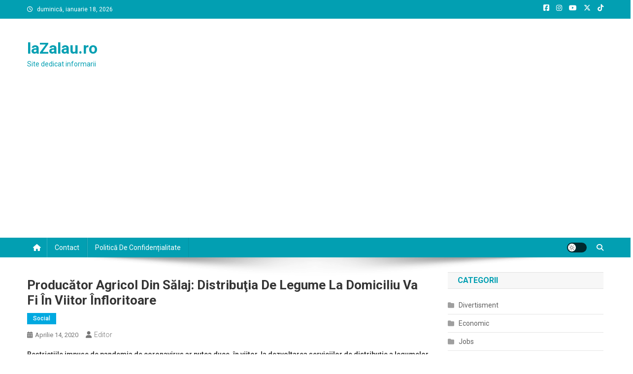

--- FILE ---
content_type: text/html; charset=UTF-8
request_url: https://lazalau.ro/producator-agricol-din-salaj-distributia-de-legume-la-domiciliu-va-fi-in-viitor-infloritoare
body_size: 17749
content:
<!doctype html>
<html lang="ro-RO">
<head>
<meta charset="UTF-8">
<meta name="viewport" content="width=device-width, initial-scale=1">
<link rel="profile" href="https://gmpg.org/xfn/11">

<title>Producător agricol din Sălaj: Distribuţia de legume la domiciliu va fi în viitor înfloritoare &#8211; laZalau.ro</title>
<meta name='robots' content='max-image-preview:large' />
	<style>img:is([sizes="auto" i], [sizes^="auto," i]) { contain-intrinsic-size: 3000px 1500px }</style>
	<!-- Google tag (gtag.js) consent mode dataLayer added by Site Kit -->
<script type="text/javascript" id="google_gtagjs-js-consent-mode-data-layer">
/* <![CDATA[ */
window.dataLayer = window.dataLayer || [];function gtag(){dataLayer.push(arguments);}
gtag('consent', 'default', {"ad_personalization":"denied","ad_storage":"denied","ad_user_data":"denied","analytics_storage":"denied","functionality_storage":"denied","security_storage":"denied","personalization_storage":"denied","region":["AT","BE","BG","CH","CY","CZ","DE","DK","EE","ES","FI","FR","GB","GR","HR","HU","IE","IS","IT","LI","LT","LU","LV","MT","NL","NO","PL","PT","RO","SE","SI","SK"],"wait_for_update":500});
window._googlesitekitConsentCategoryMap = {"statistics":["analytics_storage"],"marketing":["ad_storage","ad_user_data","ad_personalization"],"functional":["functionality_storage","security_storage"],"preferences":["personalization_storage"]};
window._googlesitekitConsents = {"ad_personalization":"denied","ad_storage":"denied","ad_user_data":"denied","analytics_storage":"denied","functionality_storage":"denied","security_storage":"denied","personalization_storage":"denied","region":["AT","BE","BG","CH","CY","CZ","DE","DK","EE","ES","FI","FR","GB","GR","HR","HU","IE","IS","IT","LI","LT","LU","LV","MT","NL","NO","PL","PT","RO","SE","SI","SK"],"wait_for_update":500};
/* ]]> */
</script>
<!-- End Google tag (gtag.js) consent mode dataLayer added by Site Kit -->
<link rel='dns-prefetch' href='//www.googletagmanager.com' />
<link rel='dns-prefetch' href='//fonts.googleapis.com' />
<link rel='dns-prefetch' href='//pagead2.googlesyndication.com' />
<link rel="alternate" type="application/rss+xml" title="laZalau.ro &raquo; Flux" href="https://lazalau.ro/feed" />
<link rel="alternate" type="application/rss+xml" title="laZalau.ro &raquo; Flux comentarii" href="https://lazalau.ro/comments/feed" />
<script type="text/javascript">
/* <![CDATA[ */
window._wpemojiSettings = {"baseUrl":"https:\/\/s.w.org\/images\/core\/emoji\/16.0.1\/72x72\/","ext":".png","svgUrl":"https:\/\/s.w.org\/images\/core\/emoji\/16.0.1\/svg\/","svgExt":".svg","source":{"concatemoji":"https:\/\/lazalau.ro\/wp-includes\/js\/wp-emoji-release.min.js?ver=5a433e2b3a1c0b0fd8dc128fe8ba4d8a"}};
/*! This file is auto-generated */
!function(s,n){var o,i,e;function c(e){try{var t={supportTests:e,timestamp:(new Date).valueOf()};sessionStorage.setItem(o,JSON.stringify(t))}catch(e){}}function p(e,t,n){e.clearRect(0,0,e.canvas.width,e.canvas.height),e.fillText(t,0,0);var t=new Uint32Array(e.getImageData(0,0,e.canvas.width,e.canvas.height).data),a=(e.clearRect(0,0,e.canvas.width,e.canvas.height),e.fillText(n,0,0),new Uint32Array(e.getImageData(0,0,e.canvas.width,e.canvas.height).data));return t.every(function(e,t){return e===a[t]})}function u(e,t){e.clearRect(0,0,e.canvas.width,e.canvas.height),e.fillText(t,0,0);for(var n=e.getImageData(16,16,1,1),a=0;a<n.data.length;a++)if(0!==n.data[a])return!1;return!0}function f(e,t,n,a){switch(t){case"flag":return n(e,"\ud83c\udff3\ufe0f\u200d\u26a7\ufe0f","\ud83c\udff3\ufe0f\u200b\u26a7\ufe0f")?!1:!n(e,"\ud83c\udde8\ud83c\uddf6","\ud83c\udde8\u200b\ud83c\uddf6")&&!n(e,"\ud83c\udff4\udb40\udc67\udb40\udc62\udb40\udc65\udb40\udc6e\udb40\udc67\udb40\udc7f","\ud83c\udff4\u200b\udb40\udc67\u200b\udb40\udc62\u200b\udb40\udc65\u200b\udb40\udc6e\u200b\udb40\udc67\u200b\udb40\udc7f");case"emoji":return!a(e,"\ud83e\udedf")}return!1}function g(e,t,n,a){var r="undefined"!=typeof WorkerGlobalScope&&self instanceof WorkerGlobalScope?new OffscreenCanvas(300,150):s.createElement("canvas"),o=r.getContext("2d",{willReadFrequently:!0}),i=(o.textBaseline="top",o.font="600 32px Arial",{});return e.forEach(function(e){i[e]=t(o,e,n,a)}),i}function t(e){var t=s.createElement("script");t.src=e,t.defer=!0,s.head.appendChild(t)}"undefined"!=typeof Promise&&(o="wpEmojiSettingsSupports",i=["flag","emoji"],n.supports={everything:!0,everythingExceptFlag:!0},e=new Promise(function(e){s.addEventListener("DOMContentLoaded",e,{once:!0})}),new Promise(function(t){var n=function(){try{var e=JSON.parse(sessionStorage.getItem(o));if("object"==typeof e&&"number"==typeof e.timestamp&&(new Date).valueOf()<e.timestamp+604800&&"object"==typeof e.supportTests)return e.supportTests}catch(e){}return null}();if(!n){if("undefined"!=typeof Worker&&"undefined"!=typeof OffscreenCanvas&&"undefined"!=typeof URL&&URL.createObjectURL&&"undefined"!=typeof Blob)try{var e="postMessage("+g.toString()+"("+[JSON.stringify(i),f.toString(),p.toString(),u.toString()].join(",")+"));",a=new Blob([e],{type:"text/javascript"}),r=new Worker(URL.createObjectURL(a),{name:"wpTestEmojiSupports"});return void(r.onmessage=function(e){c(n=e.data),r.terminate(),t(n)})}catch(e){}c(n=g(i,f,p,u))}t(n)}).then(function(e){for(var t in e)n.supports[t]=e[t],n.supports.everything=n.supports.everything&&n.supports[t],"flag"!==t&&(n.supports.everythingExceptFlag=n.supports.everythingExceptFlag&&n.supports[t]);n.supports.everythingExceptFlag=n.supports.everythingExceptFlag&&!n.supports.flag,n.DOMReady=!1,n.readyCallback=function(){n.DOMReady=!0}}).then(function(){return e}).then(function(){var e;n.supports.everything||(n.readyCallback(),(e=n.source||{}).concatemoji?t(e.concatemoji):e.wpemoji&&e.twemoji&&(t(e.twemoji),t(e.wpemoji)))}))}((window,document),window._wpemojiSettings);
/* ]]> */
</script>

<style id='wp-emoji-styles-inline-css' type='text/css'>

	img.wp-smiley, img.emoji {
		display: inline !important;
		border: none !important;
		box-shadow: none !important;
		height: 1em !important;
		width: 1em !important;
		margin: 0 0.07em !important;
		vertical-align: -0.1em !important;
		background: none !important;
		padding: 0 !important;
	}
</style>
<link rel='stylesheet' id='wp-block-library-css' href='https://lazalau.ro/wp-includes/css/dist/block-library/style.min.css?ver=5a433e2b3a1c0b0fd8dc128fe8ba4d8a' type='text/css' media='all' />
<style id='classic-theme-styles-inline-css' type='text/css'>
/*! This file is auto-generated */
.wp-block-button__link{color:#fff;background-color:#32373c;border-radius:9999px;box-shadow:none;text-decoration:none;padding:calc(.667em + 2px) calc(1.333em + 2px);font-size:1.125em}.wp-block-file__button{background:#32373c;color:#fff;text-decoration:none}
</style>
<style id='global-styles-inline-css' type='text/css'>
:root{--wp--preset--aspect-ratio--square: 1;--wp--preset--aspect-ratio--4-3: 4/3;--wp--preset--aspect-ratio--3-4: 3/4;--wp--preset--aspect-ratio--3-2: 3/2;--wp--preset--aspect-ratio--2-3: 2/3;--wp--preset--aspect-ratio--16-9: 16/9;--wp--preset--aspect-ratio--9-16: 9/16;--wp--preset--color--black: #000000;--wp--preset--color--cyan-bluish-gray: #abb8c3;--wp--preset--color--white: #ffffff;--wp--preset--color--pale-pink: #f78da7;--wp--preset--color--vivid-red: #cf2e2e;--wp--preset--color--luminous-vivid-orange: #ff6900;--wp--preset--color--luminous-vivid-amber: #fcb900;--wp--preset--color--light-green-cyan: #7bdcb5;--wp--preset--color--vivid-green-cyan: #00d084;--wp--preset--color--pale-cyan-blue: #8ed1fc;--wp--preset--color--vivid-cyan-blue: #0693e3;--wp--preset--color--vivid-purple: #9b51e0;--wp--preset--gradient--vivid-cyan-blue-to-vivid-purple: linear-gradient(135deg,rgba(6,147,227,1) 0%,rgb(155,81,224) 100%);--wp--preset--gradient--light-green-cyan-to-vivid-green-cyan: linear-gradient(135deg,rgb(122,220,180) 0%,rgb(0,208,130) 100%);--wp--preset--gradient--luminous-vivid-amber-to-luminous-vivid-orange: linear-gradient(135deg,rgba(252,185,0,1) 0%,rgba(255,105,0,1) 100%);--wp--preset--gradient--luminous-vivid-orange-to-vivid-red: linear-gradient(135deg,rgba(255,105,0,1) 0%,rgb(207,46,46) 100%);--wp--preset--gradient--very-light-gray-to-cyan-bluish-gray: linear-gradient(135deg,rgb(238,238,238) 0%,rgb(169,184,195) 100%);--wp--preset--gradient--cool-to-warm-spectrum: linear-gradient(135deg,rgb(74,234,220) 0%,rgb(151,120,209) 20%,rgb(207,42,186) 40%,rgb(238,44,130) 60%,rgb(251,105,98) 80%,rgb(254,248,76) 100%);--wp--preset--gradient--blush-light-purple: linear-gradient(135deg,rgb(255,206,236) 0%,rgb(152,150,240) 100%);--wp--preset--gradient--blush-bordeaux: linear-gradient(135deg,rgb(254,205,165) 0%,rgb(254,45,45) 50%,rgb(107,0,62) 100%);--wp--preset--gradient--luminous-dusk: linear-gradient(135deg,rgb(255,203,112) 0%,rgb(199,81,192) 50%,rgb(65,88,208) 100%);--wp--preset--gradient--pale-ocean: linear-gradient(135deg,rgb(255,245,203) 0%,rgb(182,227,212) 50%,rgb(51,167,181) 100%);--wp--preset--gradient--electric-grass: linear-gradient(135deg,rgb(202,248,128) 0%,rgb(113,206,126) 100%);--wp--preset--gradient--midnight: linear-gradient(135deg,rgb(2,3,129) 0%,rgb(40,116,252) 100%);--wp--preset--font-size--small: 13px;--wp--preset--font-size--medium: 20px;--wp--preset--font-size--large: 36px;--wp--preset--font-size--x-large: 42px;--wp--preset--spacing--20: 0.44rem;--wp--preset--spacing--30: 0.67rem;--wp--preset--spacing--40: 1rem;--wp--preset--spacing--50: 1.5rem;--wp--preset--spacing--60: 2.25rem;--wp--preset--spacing--70: 3.38rem;--wp--preset--spacing--80: 5.06rem;--wp--preset--shadow--natural: 6px 6px 9px rgba(0, 0, 0, 0.2);--wp--preset--shadow--deep: 12px 12px 50px rgba(0, 0, 0, 0.4);--wp--preset--shadow--sharp: 6px 6px 0px rgba(0, 0, 0, 0.2);--wp--preset--shadow--outlined: 6px 6px 0px -3px rgba(255, 255, 255, 1), 6px 6px rgba(0, 0, 0, 1);--wp--preset--shadow--crisp: 6px 6px 0px rgba(0, 0, 0, 1);}:where(.is-layout-flex){gap: 0.5em;}:where(.is-layout-grid){gap: 0.5em;}body .is-layout-flex{display: flex;}.is-layout-flex{flex-wrap: wrap;align-items: center;}.is-layout-flex > :is(*, div){margin: 0;}body .is-layout-grid{display: grid;}.is-layout-grid > :is(*, div){margin: 0;}:where(.wp-block-columns.is-layout-flex){gap: 2em;}:where(.wp-block-columns.is-layout-grid){gap: 2em;}:where(.wp-block-post-template.is-layout-flex){gap: 1.25em;}:where(.wp-block-post-template.is-layout-grid){gap: 1.25em;}.has-black-color{color: var(--wp--preset--color--black) !important;}.has-cyan-bluish-gray-color{color: var(--wp--preset--color--cyan-bluish-gray) !important;}.has-white-color{color: var(--wp--preset--color--white) !important;}.has-pale-pink-color{color: var(--wp--preset--color--pale-pink) !important;}.has-vivid-red-color{color: var(--wp--preset--color--vivid-red) !important;}.has-luminous-vivid-orange-color{color: var(--wp--preset--color--luminous-vivid-orange) !important;}.has-luminous-vivid-amber-color{color: var(--wp--preset--color--luminous-vivid-amber) !important;}.has-light-green-cyan-color{color: var(--wp--preset--color--light-green-cyan) !important;}.has-vivid-green-cyan-color{color: var(--wp--preset--color--vivid-green-cyan) !important;}.has-pale-cyan-blue-color{color: var(--wp--preset--color--pale-cyan-blue) !important;}.has-vivid-cyan-blue-color{color: var(--wp--preset--color--vivid-cyan-blue) !important;}.has-vivid-purple-color{color: var(--wp--preset--color--vivid-purple) !important;}.has-black-background-color{background-color: var(--wp--preset--color--black) !important;}.has-cyan-bluish-gray-background-color{background-color: var(--wp--preset--color--cyan-bluish-gray) !important;}.has-white-background-color{background-color: var(--wp--preset--color--white) !important;}.has-pale-pink-background-color{background-color: var(--wp--preset--color--pale-pink) !important;}.has-vivid-red-background-color{background-color: var(--wp--preset--color--vivid-red) !important;}.has-luminous-vivid-orange-background-color{background-color: var(--wp--preset--color--luminous-vivid-orange) !important;}.has-luminous-vivid-amber-background-color{background-color: var(--wp--preset--color--luminous-vivid-amber) !important;}.has-light-green-cyan-background-color{background-color: var(--wp--preset--color--light-green-cyan) !important;}.has-vivid-green-cyan-background-color{background-color: var(--wp--preset--color--vivid-green-cyan) !important;}.has-pale-cyan-blue-background-color{background-color: var(--wp--preset--color--pale-cyan-blue) !important;}.has-vivid-cyan-blue-background-color{background-color: var(--wp--preset--color--vivid-cyan-blue) !important;}.has-vivid-purple-background-color{background-color: var(--wp--preset--color--vivid-purple) !important;}.has-black-border-color{border-color: var(--wp--preset--color--black) !important;}.has-cyan-bluish-gray-border-color{border-color: var(--wp--preset--color--cyan-bluish-gray) !important;}.has-white-border-color{border-color: var(--wp--preset--color--white) !important;}.has-pale-pink-border-color{border-color: var(--wp--preset--color--pale-pink) !important;}.has-vivid-red-border-color{border-color: var(--wp--preset--color--vivid-red) !important;}.has-luminous-vivid-orange-border-color{border-color: var(--wp--preset--color--luminous-vivid-orange) !important;}.has-luminous-vivid-amber-border-color{border-color: var(--wp--preset--color--luminous-vivid-amber) !important;}.has-light-green-cyan-border-color{border-color: var(--wp--preset--color--light-green-cyan) !important;}.has-vivid-green-cyan-border-color{border-color: var(--wp--preset--color--vivid-green-cyan) !important;}.has-pale-cyan-blue-border-color{border-color: var(--wp--preset--color--pale-cyan-blue) !important;}.has-vivid-cyan-blue-border-color{border-color: var(--wp--preset--color--vivid-cyan-blue) !important;}.has-vivid-purple-border-color{border-color: var(--wp--preset--color--vivid-purple) !important;}.has-vivid-cyan-blue-to-vivid-purple-gradient-background{background: var(--wp--preset--gradient--vivid-cyan-blue-to-vivid-purple) !important;}.has-light-green-cyan-to-vivid-green-cyan-gradient-background{background: var(--wp--preset--gradient--light-green-cyan-to-vivid-green-cyan) !important;}.has-luminous-vivid-amber-to-luminous-vivid-orange-gradient-background{background: var(--wp--preset--gradient--luminous-vivid-amber-to-luminous-vivid-orange) !important;}.has-luminous-vivid-orange-to-vivid-red-gradient-background{background: var(--wp--preset--gradient--luminous-vivid-orange-to-vivid-red) !important;}.has-very-light-gray-to-cyan-bluish-gray-gradient-background{background: var(--wp--preset--gradient--very-light-gray-to-cyan-bluish-gray) !important;}.has-cool-to-warm-spectrum-gradient-background{background: var(--wp--preset--gradient--cool-to-warm-spectrum) !important;}.has-blush-light-purple-gradient-background{background: var(--wp--preset--gradient--blush-light-purple) !important;}.has-blush-bordeaux-gradient-background{background: var(--wp--preset--gradient--blush-bordeaux) !important;}.has-luminous-dusk-gradient-background{background: var(--wp--preset--gradient--luminous-dusk) !important;}.has-pale-ocean-gradient-background{background: var(--wp--preset--gradient--pale-ocean) !important;}.has-electric-grass-gradient-background{background: var(--wp--preset--gradient--electric-grass) !important;}.has-midnight-gradient-background{background: var(--wp--preset--gradient--midnight) !important;}.has-small-font-size{font-size: var(--wp--preset--font-size--small) !important;}.has-medium-font-size{font-size: var(--wp--preset--font-size--medium) !important;}.has-large-font-size{font-size: var(--wp--preset--font-size--large) !important;}.has-x-large-font-size{font-size: var(--wp--preset--font-size--x-large) !important;}
:where(.wp-block-post-template.is-layout-flex){gap: 1.25em;}:where(.wp-block-post-template.is-layout-grid){gap: 1.25em;}
:where(.wp-block-columns.is-layout-flex){gap: 2em;}:where(.wp-block-columns.is-layout-grid){gap: 2em;}
:root :where(.wp-block-pullquote){font-size: 1.5em;line-height: 1.6;}
</style>
<link crossorigin="anonymous" rel='stylesheet' id='news-portal-fonts-css' href='https://fonts.googleapis.com/css?family=Roboto+Condensed%3A300italic%2C400italic%2C700italic%2C400%2C300%2C700%7CRoboto%3A300%2C400%2C400i%2C500%2C700%7CTitillium+Web%3A400%2C600%2C700%2C300&#038;subset=latin%2Clatin-ext' type='text/css' media='all' />
<link rel='stylesheet' id='news-portal-font-awesome-css' href='https://lazalau.ro/wp-content/themes/news-portal/assets/library/font-awesome/css/all.min.css?ver=6.5.1' type='text/css' media='all' />
<link rel='stylesheet' id='lightslider-style-css' href='https://lazalau.ro/wp-content/themes/news-portal/assets/library/lightslider/css/lightslider.min.css?ver=1.1.6' type='text/css' media='all' />
<link rel='stylesheet' id='news-portal-style-css' href='https://lazalau.ro/wp-content/themes/news-portal/style.css?ver=1.5.10' type='text/css' media='all' />
<link rel='stylesheet' id='news-portal-dark-style-css' href='https://lazalau.ro/wp-content/themes/news-portal/assets/css/np-dark.css?ver=1.5.10' type='text/css' media='all' />
<link rel='stylesheet' id='news-portal-preloader-style-css' href='https://lazalau.ro/wp-content/themes/news-portal/assets/css/np-preloader.css?ver=1.5.10' type='text/css' media='all' />
<link rel='stylesheet' id='news-portal-responsive-style-css' href='https://lazalau.ro/wp-content/themes/news-portal/assets/css/np-responsive.css?ver=1.5.10' type='text/css' media='all' />
<script type="text/javascript" src="https://lazalau.ro/wp-includes/js/jquery/jquery.min.js?ver=3.7.1" id="jquery-core-js"></script>
<script type="text/javascript" src="https://lazalau.ro/wp-includes/js/jquery/jquery-migrate.min.js?ver=3.4.1" id="jquery-migrate-js"></script>

<!-- Google tag (gtag.js) snippet added by Site Kit -->
<!-- Google Analytics snippet added by Site Kit -->
<script type="text/javascript" src="https://www.googletagmanager.com/gtag/js?id=GT-PH3T4QR" id="google_gtagjs-js" async></script>
<script type="text/javascript" id="google_gtagjs-js-after">
/* <![CDATA[ */
window.dataLayer = window.dataLayer || [];function gtag(){dataLayer.push(arguments);}
gtag("set","linker",{"domains":["lazalau.ro"]});
gtag("js", new Date());
gtag("set", "developer_id.dZTNiMT", true);
gtag("config", "GT-PH3T4QR");
/* ]]> */
</script>
<link rel="https://api.w.org/" href="https://lazalau.ro/wp-json/" /><link rel="alternate" title="JSON" type="application/json" href="https://lazalau.ro/wp-json/wp/v2/posts/259" /><link rel="EditURI" type="application/rsd+xml" title="RSD" href="https://lazalau.ro/xmlrpc.php?rsd" />
<link rel="canonical" href="https://lazalau.ro/producator-agricol-din-salaj-distributia-de-legume-la-domiciliu-va-fi-in-viitor-infloritoare" />
<link rel="alternate" title="oEmbed (JSON)" type="application/json+oembed" href="https://lazalau.ro/wp-json/oembed/1.0/embed?url=https%3A%2F%2Flazalau.ro%2Fproducator-agricol-din-salaj-distributia-de-legume-la-domiciliu-va-fi-in-viitor-infloritoare" />
<link rel="alternate" title="oEmbed (XML)" type="text/xml+oembed" href="https://lazalau.ro/wp-json/oembed/1.0/embed?url=https%3A%2F%2Flazalau.ro%2Fproducator-agricol-din-salaj-distributia-de-legume-la-domiciliu-va-fi-in-viitor-infloritoare&#038;format=xml" />
<meta name="generator" content="Site Kit by Google 1.165.0" />
<!-- Google AdSense meta tags added by Site Kit -->
<meta name="google-adsense-platform-account" content="ca-host-pub-2644536267352236">
<meta name="google-adsense-platform-domain" content="sitekit.withgoogle.com">
<!-- End Google AdSense meta tags added by Site Kit -->
<style type="text/css">.recentcomments a{display:inline !important;padding:0 !important;margin:0 !important;}</style><link rel="amphtml" href="https://lazalau.ro/producator-agricol-din-salaj-distributia-de-legume-la-domiciliu-va-fi-in-viitor-infloritoare/amp">
<!-- Google AdSense snippet added by Site Kit -->
<script type="text/javascript" async="async" src="https://pagead2.googlesyndication.com/pagead/js/adsbygoogle.js?client=ca-pub-2565157514344204&amp;host=ca-host-pub-2644536267352236" crossorigin="anonymous"></script>

<!-- End Google AdSense snippet added by Site Kit -->
<link rel="icon" href="https://lazalau.ro/wp-content/uploads/2021/02/cropped-la-Zalau-32x32.png" sizes="32x32" />
<link rel="icon" href="https://lazalau.ro/wp-content/uploads/2021/02/cropped-la-Zalau-192x192.png" sizes="192x192" />
<link rel="apple-touch-icon" href="https://lazalau.ro/wp-content/uploads/2021/02/cropped-la-Zalau-180x180.png" />
<meta name="msapplication-TileImage" content="https://lazalau.ro/wp-content/uploads/2021/02/cropped-la-Zalau-270x270.png" />
<!--News Portal CSS -->
<style type="text/css">
.category-button.np-cat-2 a{background:#00a9e0}.category-button.np-cat-2 a:hover{background:#0077ae}.np-block-title .np-cat-2{color:#00a9e0}.category-button.np-cat-3 a{background:#00a9e0}.category-button.np-cat-3 a:hover{background:#0077ae}.np-block-title .np-cat-3{color:#00a9e0}.category-button.np-cat-1 a{background:#00a9e0}.category-button.np-cat-1 a:hover{background:#0077ae}.np-block-title .np-cat-1{color:#00a9e0}.category-button.np-cat-5 a{background:#00a9e0}.category-button.np-cat-5 a:hover{background:#0077ae}.np-block-title .np-cat-5{color:#00a9e0}.category-button.np-cat-6 a{background:#00a9e0}.category-button.np-cat-6 a:hover{background:#0077ae}.np-block-title .np-cat-6{color:#00a9e0}.navigation .nav-links a,.bttn,button,input[type='button'],input[type='reset'],input[type='submit'],.navigation .nav-links a:hover,.bttn:hover,button,input[type='button']:hover,input[type='reset']:hover,input[type='submit']:hover,.widget_search .search-submit,.edit-link .post-edit-link,.reply .comment-reply-link,.np-top-header-wrap,.np-header-menu-wrapper,#site-navigation ul.sub-menu,#site-navigation ul.children,.np-header-menu-wrapper::before,.np-header-menu-wrapper::after,.np-header-search-wrapper .search-form-main .search-submit,.news_portal_slider .lSAction > a:hover,.news_portal_default_tabbed ul.widget-tabs li,.np-full-width-title-nav-wrap .carousel-nav-action .carousel-controls:hover,.news_portal_social_media .social-link a,.np-archive-more .np-button:hover,.error404 .page-title,#np-scrollup,.news_portal_featured_slider .slider-posts .lSAction > a:hover,div.wpforms-container-full .wpforms-form input[type='submit'],div.wpforms-container-full .wpforms-form button[type='submit'],div.wpforms-container-full .wpforms-form .wpforms-page-button,div.wpforms-container-full .wpforms-form input[type='submit']:hover,div.wpforms-container-full .wpforms-form button[type='submit']:hover,div.wpforms-container-full .wpforms-form .wpforms-page-button:hover,.widget.widget_tag_cloud a:hover{background:#029FB2}
.home .np-home-icon a,.np-home-icon a:hover,#site-navigation ul li:hover > a,#site-navigation ul li.current-menu-item > a,#site-navigation ul li.current_page_item > a,#site-navigation ul li.current-menu-ancestor > a,#site-navigation ul li.focus > a,.news_portal_default_tabbed ul.widget-tabs li.ui-tabs-active,.news_portal_default_tabbed ul.widget-tabs li:hover,.menu-toggle:hover,.menu-toggle:focus{background:#006d80}
.np-header-menu-block-wrap::before,.np-header-menu-block-wrap::after{border-right-color:#006d80}
a,a:hover,a:focus,a:active,.widget a:hover,.widget a:hover::before,.widget li:hover::before,.entry-footer a:hover,.comment-author .fn .url:hover,#cancel-comment-reply-link,#cancel-comment-reply-link:before,.logged-in-as a,.np-slide-content-wrap .post-title a:hover,#top-footer .widget a:hover,#top-footer .widget a:hover:before,#top-footer .widget li:hover:before,.news_portal_featured_posts .np-single-post .np-post-content .np-post-title a:hover,.news_portal_fullwidth_posts .np-single-post .np-post-title a:hover,.news_portal_block_posts .layout3 .np-primary-block-wrap .np-single-post .np-post-title a:hover,.news_portal_featured_posts .layout2 .np-single-post-wrap .np-post-content .np-post-title a:hover,.np-block-title,.widget-title,.page-header .page-title,.np-related-title,.np-post-meta span:hover,.np-post-meta span a:hover,.news_portal_featured_posts .layout2 .np-single-post-wrap .np-post-content .np-post-meta span:hover,.news_portal_featured_posts .layout2 .np-single-post-wrap .np-post-content .np-post-meta span a:hover,.np-post-title.small-size a:hover,#footer-navigation ul li a:hover,.entry-title a:hover,.entry-meta span a:hover,.entry-meta span:hover,.np-post-meta span:hover,.np-post-meta span a:hover,.news_portal_featured_posts .np-single-post-wrap .np-post-content .np-post-meta span:hover,.news_portal_featured_posts .np-single-post-wrap .np-post-content .np-post-meta span a:hover,.news_portal_featured_slider .featured-posts .np-single-post .np-post-content .np-post-title a:hover{color:#029FB2}
.site-mode--dark .news_portal_featured_posts .np-single-post-wrap .np-post-content .np-post-title a:hover,.site-mode--dark .np-post-title.large-size a:hover,.site-mode--dark .np-post-title.small-size a:hover,.site-mode--dark .news-ticker-title>a:hover,.site-mode--dark .np-archive-post-content-wrapper .entry-title a:hover,.site-mode--dark h1.entry-title:hover,.site-mode--dark .news_portal_block_posts .layout4 .np-post-title a:hover{color:#029FB2}
.navigation .nav-links a,.bttn,button,input[type='button'],input[type='reset'],input[type='submit'],.widget_search .search-submit,.np-archive-more .np-button:hover,.widget.widget_tag_cloud a:hover{border-color:#029FB2}
.comment-list .comment-body,.np-header-search-wrapper .search-form-main{border-top-color:#029FB2}
.np-header-search-wrapper .search-form-main:before{border-bottom-color:#029FB2}
@media (max-width:768px){#site-navigation,.main-small-navigation li.current-menu-item > .sub-toggle i{background:#029FB2 !important}}
.news-portal-wave .np-rect,.news-portal-three-bounce .np-child,.news-portal-folding-cube .np-cube:before{background-color:#029FB2}
.site-title a,.site-description{color:#029FB2}
</style></head>

<body data-rsssl=1 class="wp-singular post-template-default single single-post postid-259 single-format-standard wp-theme-news-portal group-blog right-sidebar fullwidth_layout site-mode--light">


<div id="page" class="site">

	<a class="skip-link screen-reader-text" href="#content">Skip to content</a>

	<div class="np-top-header-wrap"><div class="mt-container">		<div class="np-top-left-section-wrapper">
			<div class="date-section">duminică, ianuarie 18, 2026</div>
					</div><!-- .np-top-left-section-wrapper -->
		<div class="np-top-right-section-wrapper">
			<div class="mt-social-icons-wrapper"><span class="social-link"><a href="https://www.facebook.com/la-Zalauro-1437504186493863" target="_blank"><i class="fab fa-facebook-square"></i></a></span><span class="social-link"><a href="https://www.instagram.com/laromania.ro/" target="_blank"><i class="fab fa-instagram"></i></a></span><span class="social-link"><a href="https://www.youtube.com/laRomaniaRo" target="_blank"><i class="fab fa-youtube"></i></a></span><span class="social-link"><a href="https://twitter.com/laRomaniaro" target="_blank"><i class="fab fa-x-twitter"></i></a></span><span class="social-link"><a href="https://www.tiktok.com/@laromaniaro" target="_blank"><i class="fab fa-tiktok"></i></a></span></div><!-- .mt-social-icons-wrapper -->		</div><!-- .np-top-right-section-wrapper -->
</div><!-- .mt-container --></div><!-- .np-top-header-wrap --><header id="masthead" class="site-header" role="banner"><div class="np-logo-section-wrapper"><div class="mt-container">		<div class="site-branding">

			
							<p class="site-title"><a href="https://lazalau.ro/" rel="home">laZalau.ro</a></p>
							<p class="site-description">Site dedicat informarii</p>
						
		</div><!-- .site-branding -->
		<div class="np-header-ads-area">
					</div><!-- .np-header-ads-area -->
</div><!-- .mt-container --></div><!-- .np-logo-section-wrapper -->		<div id="np-menu-wrap" class="np-header-menu-wrapper">
			<div class="np-header-menu-block-wrap">
				<div class="mt-container">
												<div class="np-home-icon">
								<a href="https://lazalau.ro/" rel="home"> <i class="fa fa-home"> </i> </a>
							</div><!-- .np-home-icon -->
										<div class="mt-header-menu-wrap">
						<a href="javascript:void(0)" class="menu-toggle hide"><i class="fa fa-navicon"> </i> </a>
						<nav id="site-navigation" class="main-navigation" role="navigation">
							<div id="primary-menu" class="menu"><ul>
<li class="page_item page-item-6"><a href="https://lazalau.ro/contact">Contact</a></li>
<li class="page_item page-item-514"><a href="https://lazalau.ro/politica-de-confidentialitate">Politică De Confidențialitate</a></li>
</ul></div>
						</nav><!-- #site-navigation -->
					</div><!-- .mt-header-menu-wrap -->
					<div class="np-icon-elements-wrapper">
						        <div id="np-site-mode-wrap" class="np-icon-elements">
            <a id="mode-switcher" class="light-mode" data-site-mode="light-mode" href="#">
                <span class="site-mode-icon">site mode button</span>
            </a>
        </div><!-- #np-site-mode-wrap -->
							<div class="np-header-search-wrapper">                    
				                <span class="search-main"><a href="javascript:void(0)"><i class="fa fa-search"></i></a></span>
				                <div class="search-form-main np-clearfix">
					                <form role="search" method="get" class="search-form" action="https://lazalau.ro/">
				<label>
					<span class="screen-reader-text">Caută după:</span>
					<input type="search" class="search-field" placeholder="Căutare&hellip;" value="" name="s" />
				</label>
				<input type="submit" class="search-submit" value="Caută" />
			</form>					            </div>
							</div><!-- .np-header-search-wrapper -->
											</div> <!-- .np-icon-elements-wrapper -->
				</div>
			</div>
		</div><!-- .np-header-menu-wrapper -->
</header><!-- .site-header -->
	<div id="content" class="site-content">
		<div class="mt-container">
<div class="mt-single-content-wrapper">

	<div id="primary" class="content-area">
		<main id="main" class="site-main" role="main">

		
<article id="post-259" class="post-259 post type-post status-publish format-standard hentry category-social tag-agricol tag-distributia tag-domiciliu tag-infloritoare tag-legume tag-producator tag-salaj tag-viitor">

	<div class="np-article-thumb">
			</div><!-- .np-article-thumb -->

	<header class="entry-header">
		<h1 class="entry-title">Producător agricol din Sălaj: Distribuţia de legume la domiciliu va fi în viitor înfloritoare</h1>		<div class="post-cats-list">
							<span class="category-button np-cat-6"><a href="https://lazalau.ro/category/social">Social</a></span>
					</div>
		<div class="entry-meta">
			<span class="posted-on"><a href="https://lazalau.ro/producator-agricol-din-salaj-distributia-de-legume-la-domiciliu-va-fi-in-viitor-infloritoare" rel="bookmark"><time class="entry-date published updated" datetime="2020-04-14T10:14:54+03:00">aprilie 14, 2020</time></a></span><span class="byline"><span class="author vcard"><a class="url fn n" href="https://lazalau.ro/author/editor">Editor</a></span></span>		</div><!-- .entry-meta -->
	</header><!-- .entry-header -->

	<div class="entry-content">
		
<p><strong>Restricţiile impuse de pandemia de coronavirus ar putea duce, în viitor, la dezvoltarea serviciilor de distribuţie a legumelor la domiciliu, însă guvernanţii ar trebui să găsească soluţii pentru o diferenţiere clară între producători şi comercianţi, să investească în educaţia consumatorilor şi să susţină producţia locală pentru a putea concura cu cea din import, susţine un producător agricol din Sălaj care cultivă o gamă largă de legume, într-o mică afacere de familie.</strong></p>



<p>Deşi în prezent este student, Andrei Vintilă îşi ajută în continuare tatăl, inginerului horticultor Florin Vintilă, la fel cum o face de la din copilărie, în mica afacere de familie pusă pe picioare încă din 1998. Părinţii lui cultivă o gamă variată de legume şi fructe pe circa 6.000 de metri pătraţi în 24 de solarii, în fermele de la Zimbor şi Aghireş.</p>



<p>În perioada de izolare dictată de pandemia de coronavirus, Andrei vede şi oportunităţi, dar şi multe provocări în ceea ce priveşte viitorul micilor producători agricoli, mai ales prin vânzările on-line şi livrările la domiciliu.</p>



<p>&#8222;La noi abia încep să crească plantele. Doar peste două-trei luni vom avea legume. Principala producţie pe care o avem este de tomate, aproape jumătate din suprafaţă fiind ocupată cu aceasta. Avem şi ardei, vinete, castraveţi, kapia, gogoşari, pepeni, căpşuni. Aproape de toate. Primim multe mesaje, deci cred că va fi interes. Însă întrebarea este: va alege lumea să cumpere local, chiar cu distribuţie la domiciliu, sau vor continua să se aprovizioneze din supermarketuri, unde au tot ce îşi doresc? Deşi cred că din cauza sau datorită &#8211; nu ştiu dacă e de bine sau de rău &#8211; pandemiei vom evolua în toate sectoarele, iar distribuţia la domiciliu, nu doar de legume, va fi în viitor înfloritoare. Acum, mai ales ca şi eu sunt într-o vacanţă relativ forţată, voi încerca să gândesc ideea unui coş de produse care să poată fi comandat pentru livrare la domiciliu. Un anumit coş cu legume şi fructe, care să cuprindă cam ceea ce are nevoie o familie de trei-patru persoane&#8221;, a precizat tânărul pentru AGERPRES.</p>



<p>Familia de agricultori a lansat de altfel, pe pagina de Facebook unde îşi promovează produsele, un îndemn pentru consumul local.</p>



<p>&#8222;Trecem cu toţii printr-o perioadă dificilă în care vieţile noastre sunt afectate în mod direct. Distanţarea sociala, blocarea unor anumite sectoare economice şi măsurile pe care trebuie să le luăm pentru a ne proteja atât pe noi, cât şi pe cei dragi, ne schimba cu siguranţă modul de viaţă. Producătorii agricoli fac parte din categoria oamenilor cei mai afectaţi! (&#8230;) Dragi sălăjeni, clujeni şi români din toată ţara care aţi cumpărat legume de la noi în fiecare an, începând cu 1998, sprijiniţi producătorii locali. Nu lăsaţi pieţele închise. Cumpăraţi de la producători de acasă. Faceţi un efort de câţiva bănuţi în plus şi susţineţi ceea ce producem aici&#8221;, se arată în mesaj.</p>



<p>Lăsând la o parte pandemia, Andrei Vintilă consideră că o mare problemă pe care o au agricultorii români de ani de zile este cea a comercianţilor, a falşilor producători agricoli sau, altfel spus, a intermediarilor care apar între ei şi consumatori.</p>



<p>&#8222;Din experienţa mea şi din ceea ce văd vară de vară, producătorii români sunt cei mai dezavantajaţi. Deseori, cei care câştigă cel mai bine sunt comercianţii, cei care vând şi cumpără. Este destul de trist ca după ce munceşti un an întreg să primeşti un preţ de nimic, fiindcă nu eşti în contact direct cu ultimii din acest lanţ &#8211; consumatorii. Guvernanţii ar trebui să găsească soluţii prin care să facă o diferenţiere clară între producători şi comercianţi. Probabil în Romania nici nu există acest termen de comerciant în sectorul legumelor, fiindcă majoritatea oamenilor au certificate de producător obţinute cu ajutorul unor ferme fantomă. Ce înseamnă asta? Au unul-două solarii sau o grădină mică, primesc certificat de producător unde sunt trecute câteva cantităţi estimative de producţie, dar ei vând de zeci de ori mai multe legume şi fructe, fiindcă le cumpără şi le vând mai departe sub protecţia acelui certificat&#8221;, susţine Andrei Vintilă.</p>



<p>În acest context, el crede că probabil cea mai bună investiţie a guvernanţilor ar fi în educaţia consumatorului, astfel încât acesta să fie mult mai atent la ce consumă, de unde consumă şi cum consumă.</p>



<p>În opinia lui Andrei, statul român ar trebui să sprijine agricultura românească, astfel încât aceasta să fie competitivă cu cea din celelalte ţări ale Uniunii Europene, pentru că în caz contrar mici fermieri români riscă să dispară.</p>



<p>&#8222;Europa ne ajută cu fonduri, ne oferă o piaţă liberă şi încearcă să sprijine, într-o anumită măsura, agricultura românească. Problema e că, spre deosebire de alte ţări europene, România nu a oferit suficientă atenţie acestui sector, pentru a deveni cu adevărat competitiv cu pieţele de dincolo. Legumele care se aduc de dincolo şi sunt comercializate aici la preţuri la care noi nu ne-am scoate investiţia vor îngropa încet agricultura românească, cea a micilor fermieri. În alte ţări sunt măsuri prin care costurile de producţie sunt asigurate aproape 100% prin subvenţii, în timp ce la noi preţul de producţie creşte anual, un gram de seminţe e mai scump decât un gram de aur, iar cei responsabili rămân indiferenţi&#8221;, conchide tânărul agricultor. AGERPRES </p>



<p><strong>Pentru a fi în permanență la curent cu ultimele noutăți și informații din orașul tău, urmărește-ne pe</strong><a rel="noreferrer noopener" href="https://www.facebook.com/la-Zalauro-1437504186493863/" target="_blank"><strong> Facebook.</strong></a></p>
	</div><!-- .entry-content -->

	<footer class="entry-footer">
		<span class="tags-links">Tagged <a href="https://lazalau.ro/tag/agricol" rel="tag">agricol</a><a href="https://lazalau.ro/tag/distributia" rel="tag">distributia</a><a href="https://lazalau.ro/tag/domiciliu" rel="tag">domiciliu</a><a href="https://lazalau.ro/tag/infloritoare" rel="tag">infloritoare</a><a href="https://lazalau.ro/tag/legume" rel="tag">legume</a><a href="https://lazalau.ro/tag/producator" rel="tag">producator</a><a href="https://lazalau.ro/tag/salaj" rel="tag">salaj</a><a href="https://lazalau.ro/tag/viitor" rel="tag">viitor</a></span>	</footer><!-- .entry-footer -->
	
</article><!-- #post-259 -->
	<nav class="navigation post-navigation" aria-label="Articole">
		<h2 class="screen-reader-text">Navigare în articole</h2>
		<div class="nav-links"><div class="nav-previous"><a href="https://lazalau.ro/proiectele-care-vizeaza-dezvoltarea-municipiului-sunt-in-grafic" rel="prev">Proiectele care vizează dezvoltarea municipiului sunt în grafic</a></div><div class="nav-next"><a href="https://lazalau.ro/informare-de-presa" rel="next">Informare de presa</a></div></div>
	</nav><div class="np-related-section-wrapper"><h2 class="np-related-title np-clearfix">Related Posts</h2><div class="np-related-posts-wrap np-clearfix">				<div class="np-single-post np-clearfix">
					<div class="np-post-thumb">
						<a href="https://lazalau.ro/restrictii-de-circulatie-vineri-24-ianuarie">
													</a>
					</div><!-- .np-post-thumb -->
					<div class="np-post-content">
						<h3 class="np-post-title small-size"><a href="https://lazalau.ro/restrictii-de-circulatie-vineri-24-ianuarie">Restricții de circulație, vineri, 24 ianuarie</a></h3>
						<div class="np-post-meta">
							<span class="posted-on"><a href="https://lazalau.ro/restrictii-de-circulatie-vineri-24-ianuarie" rel="bookmark"><time class="entry-date published updated" datetime="2020-01-23T07:17:02+02:00">ianuarie 23, 2020</time></a></span><span class="byline"><span class="author vcard"><a class="url fn n" href="https://lazalau.ro/author/editor">Editor</a></span></span>						</div>
					</div><!-- .np-post-content -->
				</div><!-- .np-single-post -->
					<div class="np-single-post np-clearfix">
					<div class="np-post-thumb">
						<a href="https://lazalau.ro/salajul-pe-primul-loc-la-nivel-national-ca-numar-de-donatori-de-sange">
													</a>
					</div><!-- .np-post-thumb -->
					<div class="np-post-content">
						<h3 class="np-post-title small-size"><a href="https://lazalau.ro/salajul-pe-primul-loc-la-nivel-national-ca-numar-de-donatori-de-sange">Sălajul, pe primul loc la nivel naţional ca număr de donatori de sânge</a></h3>
						<div class="np-post-meta">
							<span class="posted-on"><a href="https://lazalau.ro/salajul-pe-primul-loc-la-nivel-national-ca-numar-de-donatori-de-sange" rel="bookmark"><time class="entry-date published updated" datetime="2020-08-24T12:45:20+03:00">august 24, 2020</time></a></span><span class="byline"><span class="author vcard"><a class="url fn n" href="https://lazalau.ro/author/editor">Editor</a></span></span>						</div>
					</div><!-- .np-post-content -->
				</div><!-- .np-single-post -->
					<div class="np-single-post np-clearfix">
					<div class="np-post-thumb">
						<a href="https://lazalau.ro/sprijin-pentru-familiile-tinere-2">
													</a>
					</div><!-- .np-post-thumb -->
					<div class="np-post-content">
						<h3 class="np-post-title small-size"><a href="https://lazalau.ro/sprijin-pentru-familiile-tinere-2">Sprijin pentru familiile tinere!</a></h3>
						<div class="np-post-meta">
							<span class="posted-on"><a href="https://lazalau.ro/sprijin-pentru-familiile-tinere-2" rel="bookmark"><time class="entry-date published updated" datetime="2020-08-04T08:28:30+03:00">august 4, 2020</time></a></span><span class="byline"><span class="author vcard"><a class="url fn n" href="https://lazalau.ro/author/editor">Editor</a></span></span>						</div>
					</div><!-- .np-post-content -->
				</div><!-- .np-single-post -->
	</div><!-- .np-related-posts-wrap --></div><!-- .np-related-section-wrapper -->
		</main><!-- #main -->
	</div><!-- #primary -->

	
<aside id="secondary" class="widget-area" role="complementary">
	<section id="categories-2" class="widget widget_categories"><h4 class="widget-title">Categorii</h4>
			<ul>
					<li class="cat-item cat-item-2"><a href="https://lazalau.ro/category/divertisment">Divertisment</a>
</li>
	<li class="cat-item cat-item-3"><a href="https://lazalau.ro/category/economic">Economic</a>
</li>
	<li class="cat-item cat-item-1"><a href="https://lazalau.ro/category/jobs-locuri-de-munca-in-zalau">Jobs</a>
</li>
	<li class="cat-item cat-item-5"><a href="https://lazalau.ro/category/politic">Politic</a>
</li>
	<li class="cat-item cat-item-6"><a href="https://lazalau.ro/category/social">Social</a>
</li>
			</ul>

			</section>
		<section id="recent-posts-2" class="widget widget_recent_entries">
		<h4 class="widget-title">Articole recente</h4>
		<ul>
											<li>
					<a href="https://lazalau.ro/anvelope-de-vara-vs-anvelope-de-iarna-vs-anvelope-all-season-cand-si-de-ce-sa-le-folosesti">Anvelope de vară vs. anvelope de iarnă vs. anvelope all-season: când și de ce să le folosești</a>
									</li>
											<li>
					<a href="https://lazalau.ro/spitalul-judetean-de-urgenta-zalau-angajeaza-asistenti-medicali-generalisti">Spitalul Județean de Urgență Zalău angajeaza asistenți medicali generaliști</a>
									</li>
											<li>
					<a href="https://lazalau.ro/partidul-national-liberal-pnl-a-castigat-27-de-primarii-la-alegerile-locale-de-duminica">Partidul Naţional Liberal (PNL) a câştigat 27 de primării la alegerile locale de duminică</a>
									</li>
											<li>
					<a href="https://lazalau.ro/un-numar-de-192-de-persoane-candideaza-pentru-cele-61-de-functii-de-primar-in-orasele-si-comunele-din-salaj-unde-sunt-asteptati-la-urne-duminica-9-iunie-aproximativ-192-000-de-cetateni-cu-drept-de">Un număr de 192 de persoane candidează pentru cele 61 de funcţii de primar în oraşele şi comunele din Sălaj, unde sunt aşteptaţi la urne, duminică, 9 iunie, aproximativ 192.000 de cetăţeni cu drept de vot, la alegerile locale şi europarlamentare</a>
									</li>
											<li>
					<a href="https://lazalau.ro/spitalul-judetean-de-urgenta-zalau-organizeaza-concurs-pentru-ocuparea-unui-post-ingrijitor-curatenie-in-cadrul-compartimentului-garderoba">Spitalul Județean de Urgență Zalău organizează concurs pentru ocuparea unui post îngrijitor curățenie în cadrul Compartimentului Garderobă</a>
									</li>
					</ul>

		</section><section id="search-2" class="widget widget_search"><form role="search" method="get" class="search-form" action="https://lazalau.ro/">
				<label>
					<span class="screen-reader-text">Caută după:</span>
					<input type="search" class="search-field" placeholder="Căutare&hellip;" value="" name="s" />
				</label>
				<input type="submit" class="search-submit" value="Caută" />
			</form></section><section id="archives-2" class="widget widget_archive"><h4 class="widget-title">Arhive</h4>
			<ul>
					<li><a href='https://lazalau.ro/2025/11'>noiembrie 2025</a></li>
	<li><a href='https://lazalau.ro/2024/09'>septembrie 2024</a></li>
	<li><a href='https://lazalau.ro/2024/06'>iunie 2024</a></li>
	<li><a href='https://lazalau.ro/2024/05'>mai 2024</a></li>
	<li><a href='https://lazalau.ro/2021/10'>octombrie 2021</a></li>
	<li><a href='https://lazalau.ro/2021/03'>martie 2021</a></li>
	<li><a href='https://lazalau.ro/2020/10'>octombrie 2020</a></li>
	<li><a href='https://lazalau.ro/2020/09'>septembrie 2020</a></li>
	<li><a href='https://lazalau.ro/2020/08'>august 2020</a></li>
	<li><a href='https://lazalau.ro/2020/07'>iulie 2020</a></li>
	<li><a href='https://lazalau.ro/2020/06'>iunie 2020</a></li>
	<li><a href='https://lazalau.ro/2020/05'>mai 2020</a></li>
	<li><a href='https://lazalau.ro/2020/04'>aprilie 2020</a></li>
	<li><a href='https://lazalau.ro/2020/03'>martie 2020</a></li>
	<li><a href='https://lazalau.ro/2020/02'>februarie 2020</a></li>
	<li><a href='https://lazalau.ro/2020/01'>ianuarie 2020</a></li>
	<li><a href='https://lazalau.ro/2019/12'>decembrie 2019</a></li>
	<li><a href='https://lazalau.ro/2019/11'>noiembrie 2019</a></li>
			</ul>

			</section><section id="recent-comments-2" class="widget widget_recent_comments"><h4 class="widget-title">Comentarii recente</h4><ul id="recentcomments"></ul></section><section id="calendar-3" class="widget widget_calendar"><div id="calendar_wrap" class="calendar_wrap"><table id="wp-calendar" class="wp-calendar-table">
	<caption>ianuarie 2026</caption>
	<thead>
	<tr>
		<th scope="col" aria-label="luni">L</th>
		<th scope="col" aria-label="marți">Ma</th>
		<th scope="col" aria-label="miercuri">Mi</th>
		<th scope="col" aria-label="joi">J</th>
		<th scope="col" aria-label="vineri">V</th>
		<th scope="col" aria-label="sâmbătă">S</th>
		<th scope="col" aria-label="duminică">D</th>
	</tr>
	</thead>
	<tbody>
	<tr>
		<td colspan="3" class="pad">&nbsp;</td><td>1</td><td>2</td><td>3</td><td>4</td>
	</tr>
	<tr>
		<td>5</td><td>6</td><td>7</td><td>8</td><td>9</td><td>10</td><td>11</td>
	</tr>
	<tr>
		<td>12</td><td>13</td><td>14</td><td>15</td><td>16</td><td>17</td><td id="today">18</td>
	</tr>
	<tr>
		<td>19</td><td>20</td><td>21</td><td>22</td><td>23</td><td>24</td><td>25</td>
	</tr>
	<tr>
		<td>26</td><td>27</td><td>28</td><td>29</td><td>30</td><td>31</td>
		<td class="pad" colspan="1">&nbsp;</td>
	</tr>
	</tbody>
	</table><nav aria-label="Lunile anterioare și următoare" class="wp-calendar-nav">
		<span class="wp-calendar-nav-prev"><a href="https://lazalau.ro/2025/11">&laquo; nov.</a></span>
		<span class="pad">&nbsp;</span>
		<span class="wp-calendar-nav-next">&nbsp;</span>
	</nav></div></section></aside><!-- #secondary -->

</div><!-- .mt-single-content-wrapper -->


		</div><!-- .mt-container -->
	</div><!-- #content -->

	<footer id="colophon" class="site-footer" role="contentinfo">
<div id="top-footer" class="footer-widgets-wrapper footer_column_three np-clearfix">
    <div class="mt-container">
        <div class="footer-widgets-area np-clearfix">
            <div class="np-footer-widget-wrapper np-column-wrapper np-clearfix">
                <div class="np-footer-widget wow fadeInLeft" data-wow-duration="0.5s">
                    <section id="text-3" class="widget widget_text">			<div class="textwidget"><p><a class="style44" href="http://www.emedic.ro" target="_blank" rel="noopener">eMedic.ro</a> <a class="style44" href="http://365dezile.ro">  </a><a class="style44" href="http://www.lamedic.ro/" target="_blank" rel="noopener">laMedic.ro </a>  <a class="style44" href="http://www.laspital.ro/" target="_blank" rel="noopener">laSpital.ro</a>   <a class="style44" href="http://www.lahotel.ro/" target="_blank" rel="noopener">laHotel.ro</a>   <a class="style44" href="http://www.la-masa.ro/" target="_blank" rel="noopener">la-Masa.ro</a>   <a class="style44" href="http://www.lamall.ro/" target="_blank" rel="noopener">laMall.ro</a>  <a class="style44" href="http://www.laziar.ro/" target="_blank" rel="noopener">laZiar.ro </a><a class="style44" href="http://www.lafirma.ro/" target="_blank" rel="noopener">laFirma.ro</a>   <a class="style44" href="http://www.lafacultate.ro/" target="_blank" rel="noopener">laFacultate.ro</a>  <a href="http://la-suceava.ro" target="_blank" rel="noopener">la-Suceava.ro</a> <a class="style44" href="http://www.laexecutaresilita.ro/" target="_blank" rel="noopener">laExecutareSilita.ro</a>  <a href="http://lachisinau.ro" target="_blank" rel="noopener">laChisinau.ro</a> <a href="http://labalti.ro" target="_blank" rel="noopener">laBalti.ro</a>  <a href="http://lapiatraneamt.ro" target="_blank" rel="noopener">laPiatraNeamt.ro</a> <a href="http://high-fashion.ro/" target="_blank" rel="noopener">High-Fashion.ro</a></p>
</div>
		</section>                </div>
                                <div class="np-footer-widget wow fadeInLeft" data-woww-duration="1s">
                    <section id="text-4" class="widget widget_text">			<div class="textwidget"><p><a class="style44" href="http://laromania.ro" target="_blank" rel="noopener">laRomania.ro</a>   <a class="style44" href="http://labucuresti.ro" target="_blank" rel="noopener">laBucuresti.ro</a>   <a class="style44" href="http://laclujnapoca.ro" target="_blank" rel="noopener">laClujNapoca.ro</a>   <a class="style44" href="http://www.laconstanta.ro" target="_blank" rel="noopener">laConstanta.ro</a>   <a class="style44" href="http://www.lacraiova.ro" target="_blank" rel="noopener">laCraiova.ro</a>   <a class="style44" href="http://www.lagalati.ro" target="_blank" rel="noopener">laGalati.ro</a>   <a class="style44" href="http://www.laploiesti.ro" target="_blank" rel="noopener">laPloiesti.ro</a>   <a class="style44" href="http://latimisoara.ro" target="_blank" rel="noopener">laTimisoara.ro</a>  <a href="http://labuzau.ro" target="_blank" rel="noopener">laBuzau.ro </a><a href="http://lacalarasi.ro" target="_blank" rel="noopener">laCalarasi.ro</a>   <a href="http://ladeva.ro" target="_blank" rel="noopener">laDeva.ro</a> <a href="http://lafocsani.ro" target="_blank" rel="noopener">laFocsani.ro</a>   <a href="http://lagiurgiu.ro" target="_blank" rel="noopener">laGiurgiu.ro   </a><a href="http://lamiercureaciuc.ro" target="_blank" rel="noopener">laMiercureaCiuc.ro</a><br />
<a href="http://laoradea.ro" target="_blank" rel="noopener">laOradea.ro</a>   <a href="http://lapitesti.ro" target="_blank" rel="noopener">laPitesti.ro</a>   <a href="http://laramnicusarat.ro" target="_blank" rel="noopener">laRamnicuSarat.ro</a><br />
<a href="http://laramnicuvalcea.ro" target="_blank" rel="noopener">laRamnicuValcea.ro</a>   <a href="http://ladrobetaturnuseverin.ro" target="_blank" rel="noopener">laDrobetaTurnuSeverin.ro</a></p>
</div>
		</section>                </div>
                                                <div class="np-footer-widget wow fadeInLeft" data-wow-duration="1.5s">
                    <section id="text-5" class="widget widget_text">			<div class="textwidget"><p><a href="http://labrasov.ro" target="_blank" rel="noopener">laBrasov.ro</a>   <a href="http://la-iasi.ro" target="_blank" rel="noopener">la-Iasi.ro</a>   <a href="http://lasfantugheorghe.ro" target="_blank" rel="noopener">laSfantuGheorghe.ro</a><br />
<a href="http://lavaslui.ro" target="_blank" rel="noopener">laVaslui.ro   </a><a href="http://laalbaiulia.ro" target="_blank" rel="noopener">laAlbaIulia.ro</a>   <a href="http://laalexandria.ro" target="_blank" rel="noopener">laAlexandria.ro</a><br />
<a href="http://laarad.ro" target="_blank" rel="noopener">laArad.ro</a>   <a href="http://labacau.ro" target="_blank" rel="noopener">laBacau.ro</a>   <a href="http://labaiamare.ro" target="_blank" rel="noopener">laBaiaMare.ro</a>   <a href="http://labistrita.ro" target="_blank" rel="noopener">laBistrita.ro</a><br />
<a href="http://labotosani.ro" target="_blank" rel="noopener">laBotosani.ro</a>   <a href="http://labraila.ro" target="_blank" rel="noopener">laBraila.ro</a> <a href="http://laresita.ro" target="_blank" rel="noopener">laResita.ro</a>  <a href="http://lasatumare.ro" target="_blank" rel="noopener">laSatuMare.ro</a><br />
<a href="http://lasibiu.ro" target="_blank" rel="noopener">laSibiu.ro</a>  <a href="http://laslatina.ro" target="_blank" rel="noopener">laSlatina.ro</a> <a href="http://laslobozia.ro" target="_blank" rel="noopener">laSlobozia.ro</a> <a href="http://latargoviste.ro" target="_blank" rel="noopener">laTargoviste.ro</a><br />
<a href="http://latargujiu.ro" target="_blank" rel="noopener">laTarguJiu.ro   </a><a href="http://latargumures.ro" target="_blank" rel="noopener">laTarguMures.ro</a>   <a href="http://latulcea.ro" target="_blank" rel="noopener">laTulcea.ro </a><a href="https://lazalau.ro" target="_blank" rel="noopener">laZalau.ro</a></p>
</div>
		</section>                </div>
                                            </div><!-- .np-footer-widget-wrapper -->
        </div><!-- .footer-widgets-area -->
    </div><!-- .mt-container -->
</div><!-- .footer-widgets-wrapper --><div class="bottom-footer np-clearfix"><div class="mt-container">		<div class="site-info">
			<span class="np-copyright-text">
							</span>
			<span class="sep"> | </span>
			Theme: News Portal by <a href="https://mysterythemes.com/" rel="nofollow" target="_blank">Mystery Themes</a>.		</div><!-- .site-info -->
		<nav id="footer-navigation" class="footer-navigation" role="navigation">
					</nav><!-- #site-navigation -->
</div><!-- .mt-container --></div> <!-- bottom-footer --></footer><!-- #colophon --><div id="np-scrollup" class="animated arrow-hide"><i class="fa fa-chevron-up"></i></div></div><!-- #page -->

<script type="speculationrules">
{"prefetch":[{"source":"document","where":{"and":[{"href_matches":"\/*"},{"not":{"href_matches":["\/wp-*.php","\/wp-admin\/*","\/wp-content\/uploads\/*","\/wp-content\/*","\/wp-content\/plugins\/*","\/wp-content\/themes\/news-portal\/*","\/*\\?(.+)"]}},{"not":{"selector_matches":"a[rel~=\"nofollow\"]"}},{"not":{"selector_matches":".no-prefetch, .no-prefetch a"}}]},"eagerness":"conservative"}]}
</script>
<script type="text/javascript" src="https://lazalau.ro/wp-content/themes/news-portal/assets/js/navigation.js?ver=1.5.10" id="news-portal-navigation-js"></script>
<script type="text/javascript" src="https://lazalau.ro/wp-content/themes/news-portal/assets/library/sticky/jquery.sticky.js?ver=20150416" id="jquery-sticky-js"></script>
<script type="text/javascript" src="https://lazalau.ro/wp-content/themes/news-portal/assets/js/skip-link-focus-fix.js?ver=1.5.10" id="news-portal-skip-link-focus-fix-js"></script>
<script type="text/javascript" src="https://lazalau.ro/wp-content/themes/news-portal/assets/library/lightslider/js/lightslider.min.js?ver=1.1.6" id="lightslider-js"></script>
<script type="text/javascript" src="https://lazalau.ro/wp-includes/js/jquery/ui/core.min.js?ver=1.13.3" id="jquery-ui-core-js"></script>
<script type="text/javascript" src="https://lazalau.ro/wp-includes/js/jquery/ui/tabs.min.js?ver=1.13.3" id="jquery-ui-tabs-js"></script>
<script type="text/javascript" src="https://lazalau.ro/wp-content/themes/news-portal/assets/library/sticky/theia-sticky-sidebar.min.js?ver=1.7.0" id="theia-sticky-sidebar-js"></script>
<script type="text/javascript" id="news-portal-custom-script-js-extra">
/* <![CDATA[ */
var mtObject = {"menu_sticky":"true","inner_sticky":"true","front_sticky":"true"};
/* ]]> */
</script>
<script type="text/javascript" src="https://lazalau.ro/wp-content/themes/news-portal/assets/js/np-custom-scripts.js?ver=1.5.10" id="news-portal-custom-script-js"></script>
<script type="text/javascript" src="https://lazalau.ro/wp-content/plugins/google-site-kit/dist/assets/js/googlesitekit-consent-mode-bc2e26cfa69fcd4a8261.js" id="googlesitekit-consent-mode-js"></script>

</body>
</html>

<!-- Page cached by LiteSpeed Cache 7.6.2 on 2026-01-18 12:25:39 -->

--- FILE ---
content_type: text/html; charset=utf-8
request_url: https://www.google.com/recaptcha/api2/aframe
body_size: 266
content:
<!DOCTYPE HTML><html><head><meta http-equiv="content-type" content="text/html; charset=UTF-8"></head><body><script nonce="tQJGIWwPTextgbQ3V-u9LA">/** Anti-fraud and anti-abuse applications only. See google.com/recaptcha */ try{var clients={'sodar':'https://pagead2.googlesyndication.com/pagead/sodar?'};window.addEventListener("message",function(a){try{if(a.source===window.parent){var b=JSON.parse(a.data);var c=clients[b['id']];if(c){var d=document.createElement('img');d.src=c+b['params']+'&rc='+(localStorage.getItem("rc::a")?sessionStorage.getItem("rc::b"):"");window.document.body.appendChild(d);sessionStorage.setItem("rc::e",parseInt(sessionStorage.getItem("rc::e")||0)+1);localStorage.setItem("rc::h",'1768731942660');}}}catch(b){}});window.parent.postMessage("_grecaptcha_ready", "*");}catch(b){}</script></body></html>